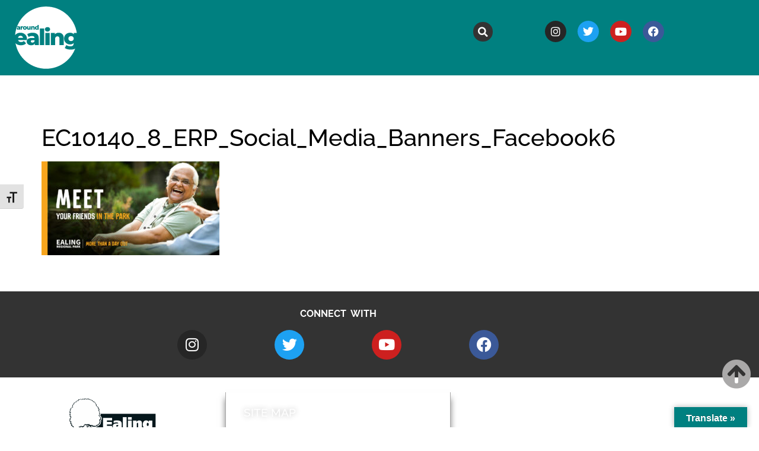

--- FILE ---
content_type: text/html; charset=UTF-8
request_url: https://www.aroundealing.com/news/more-than-a-day-out/attachment/ec10140_8_erp_social_media_banners_facebook6/
body_size: 15172
content:
<!doctype html>
<html lang="en-GB">
<head>
	<meta charset="UTF-8">
	<meta name="viewport" content="width=device-width, initial-scale=1">
	<link rel="profile" href="https://gmpg.org/xfn/11">
	<link rel="dns-prefetch" href="//cdn.hu-manity.co" />
		<!-- Cookie Compliance -->
		<script type="text/javascript">var huOptions = {"appID":"wwwaroundealingcom-40f347b","currentLanguage":"en","blocking":true,"globalCookie":false,"isAdmin":false,"privacyConsent":true,"forms":[],"customProviders":[],"customPatterns":[]};</script>
		<script type="text/javascript" src="https://cdn.hu-manity.co/hu-banner.min.js"></script><meta name='robots' content='index, follow, max-image-preview:large, max-snippet:-1, max-video-preview:-1' />

	<!-- This site is optimized with the Yoast SEO plugin v26.8 - https://yoast.com/product/yoast-seo-wordpress/ -->
	<title>EC10140_8_ERP_Social_Media_Banners_Facebook6 - Around Ealing</title>
	<link rel="canonical" href="https://www.aroundealing.com/news/more-than-a-day-out/attachment/ec10140_8_erp_social_media_banners_facebook6/" />
	<meta property="og:locale" content="en_GB" />
	<meta property="og:type" content="article" />
	<meta property="og:title" content="EC10140_8_ERP_Social_Media_Banners_Facebook6 - Around Ealing" />
	<meta property="og:url" content="https://www.aroundealing.com/news/more-than-a-day-out/attachment/ec10140_8_erp_social_media_banners_facebook6/" />
	<meta property="og:site_name" content="Around Ealing" />
	<meta property="og:image" content="https://www.aroundealing.com/news/more-than-a-day-out/attachment/ec10140_8_erp_social_media_banners_facebook6" />
	<meta property="og:image:width" content="1" />
	<meta property="og:image:height" content="1" />
	<meta property="og:image:type" content="image/jpeg" />
	<meta name="twitter:card" content="summary_large_image" />
	<script type="application/ld+json" class="yoast-schema-graph">{"@context":"https://schema.org","@graph":[{"@type":"WebPage","@id":"https://www.aroundealing.com/news/more-than-a-day-out/attachment/ec10140_8_erp_social_media_banners_facebook6/","url":"https://www.aroundealing.com/news/more-than-a-day-out/attachment/ec10140_8_erp_social_media_banners_facebook6/","name":"EC10140_8_ERP_Social_Media_Banners_Facebook6 - Around Ealing","isPartOf":{"@id":"https://www.aroundealing.com/#website"},"primaryImageOfPage":{"@id":"https://www.aroundealing.com/news/more-than-a-day-out/attachment/ec10140_8_erp_social_media_banners_facebook6/#primaryimage"},"image":{"@id":"https://www.aroundealing.com/news/more-than-a-day-out/attachment/ec10140_8_erp_social_media_banners_facebook6/#primaryimage"},"thumbnailUrl":"https://www.aroundealing.com/wp-content/uploads/2023/12/EC10140_8_ERP_Social_Media_Banners_Facebook6.jpg","datePublished":"2023-12-08T17:26:45+00:00","breadcrumb":{"@id":"https://www.aroundealing.com/news/more-than-a-day-out/attachment/ec10140_8_erp_social_media_banners_facebook6/#breadcrumb"},"inLanguage":"en-GB","potentialAction":[{"@type":"ReadAction","target":["https://www.aroundealing.com/news/more-than-a-day-out/attachment/ec10140_8_erp_social_media_banners_facebook6/"]}]},{"@type":"ImageObject","inLanguage":"en-GB","@id":"https://www.aroundealing.com/news/more-than-a-day-out/attachment/ec10140_8_erp_social_media_banners_facebook6/#primaryimage","url":"https://www.aroundealing.com/wp-content/uploads/2023/12/EC10140_8_ERP_Social_Media_Banners_Facebook6.jpg","contentUrl":"https://www.aroundealing.com/wp-content/uploads/2023/12/EC10140_8_ERP_Social_Media_Banners_Facebook6.jpg","width":1200,"height":630},{"@type":"BreadcrumbList","@id":"https://www.aroundealing.com/news/more-than-a-day-out/attachment/ec10140_8_erp_social_media_banners_facebook6/#breadcrumb","itemListElement":[{"@type":"ListItem","position":1,"name":"Home","item":"https://www.aroundealing.com/"},{"@type":"ListItem","position":2,"name":"More than a day out ","item":"https://www.aroundealing.com/news/more-than-a-day-out/"},{"@type":"ListItem","position":3,"name":"EC10140_8_ERP_Social_Media_Banners_Facebook6"}]},{"@type":"WebSite","@id":"https://www.aroundealing.com/#website","url":"https://www.aroundealing.com/","name":"Around Ealing","description":"Regular updates and extra details on stories and information in Around Ealing, the council&#039;s magazine for residents","publisher":{"@id":"https://www.aroundealing.com/#organization"},"potentialAction":[{"@type":"SearchAction","target":{"@type":"EntryPoint","urlTemplate":"https://www.aroundealing.com/?s={search_term_string}"},"query-input":{"@type":"PropertyValueSpecification","valueRequired":true,"valueName":"search_term_string"}}],"inLanguage":"en-GB"},{"@type":"Organization","@id":"https://www.aroundealing.com/#organization","name":"Ealing Council","url":"https://www.aroundealing.com/","logo":{"@type":"ImageObject","inLanguage":"en-GB","@id":"https://www.aroundealing.com/#/schema/logo/image/","url":"https://www.aroundealing.com/wp-content/uploads/2021/07/AE-LOGO-SQUARE-NOV-2024-01.svg","contentUrl":"https://www.aroundealing.com/wp-content/uploads/2021/07/AE-LOGO-SQUARE-NOV-2024-01.svg","width":1000,"height":1000,"caption":"Ealing Council"},"image":{"@id":"https://www.aroundealing.com/#/schema/logo/image/"}}]}</script>
	<!-- / Yoast SEO plugin. -->


<link rel='dns-prefetch' href='//translate.google.com' />
<link rel="alternate" type="application/rss+xml" title="Around Ealing &raquo; Feed" href="https://www.aroundealing.com/feed/" />
<link rel="alternate" title="oEmbed (JSON)" type="application/json+oembed" href="https://www.aroundealing.com/wp-json/oembed/1.0/embed?url=https%3A%2F%2Fwww.aroundealing.com%2Fnews%2Fmore-than-a-day-out%2Fattachment%2Fec10140_8_erp_social_media_banners_facebook6%2F" />
<link rel="alternate" title="oEmbed (XML)" type="text/xml+oembed" href="https://www.aroundealing.com/wp-json/oembed/1.0/embed?url=https%3A%2F%2Fwww.aroundealing.com%2Fnews%2Fmore-than-a-day-out%2Fattachment%2Fec10140_8_erp_social_media_banners_facebook6%2F&#038;format=xml" />
<style id='wp-img-auto-sizes-contain-inline-css'>
img:is([sizes=auto i],[sizes^="auto," i]){contain-intrinsic-size:3000px 1500px}
/*# sourceURL=wp-img-auto-sizes-contain-inline-css */
</style>
<style id='wp-emoji-styles-inline-css'>

	img.wp-smiley, img.emoji {
		display: inline !important;
		border: none !important;
		box-shadow: none !important;
		height: 1em !important;
		width: 1em !important;
		margin: 0 0.07em !important;
		vertical-align: -0.1em !important;
		background: none !important;
		padding: 0 !important;
	}
/*# sourceURL=wp-emoji-styles-inline-css */
</style>
<link rel='stylesheet' id='wp-block-library-css' href='https://www.aroundealing.com/wp-includes/css/dist/block-library/style.min.css?ver=6.9' media='all' />
<style id='global-styles-inline-css'>
:root{--wp--preset--aspect-ratio--square: 1;--wp--preset--aspect-ratio--4-3: 4/3;--wp--preset--aspect-ratio--3-4: 3/4;--wp--preset--aspect-ratio--3-2: 3/2;--wp--preset--aspect-ratio--2-3: 2/3;--wp--preset--aspect-ratio--16-9: 16/9;--wp--preset--aspect-ratio--9-16: 9/16;--wp--preset--color--black: #000000;--wp--preset--color--cyan-bluish-gray: #abb8c3;--wp--preset--color--white: #ffffff;--wp--preset--color--pale-pink: #f78da7;--wp--preset--color--vivid-red: #cf2e2e;--wp--preset--color--luminous-vivid-orange: #ff6900;--wp--preset--color--luminous-vivid-amber: #fcb900;--wp--preset--color--light-green-cyan: #7bdcb5;--wp--preset--color--vivid-green-cyan: #00d084;--wp--preset--color--pale-cyan-blue: #8ed1fc;--wp--preset--color--vivid-cyan-blue: #0693e3;--wp--preset--color--vivid-purple: #9b51e0;--wp--preset--gradient--vivid-cyan-blue-to-vivid-purple: linear-gradient(135deg,rgb(6,147,227) 0%,rgb(155,81,224) 100%);--wp--preset--gradient--light-green-cyan-to-vivid-green-cyan: linear-gradient(135deg,rgb(122,220,180) 0%,rgb(0,208,130) 100%);--wp--preset--gradient--luminous-vivid-amber-to-luminous-vivid-orange: linear-gradient(135deg,rgb(252,185,0) 0%,rgb(255,105,0) 100%);--wp--preset--gradient--luminous-vivid-orange-to-vivid-red: linear-gradient(135deg,rgb(255,105,0) 0%,rgb(207,46,46) 100%);--wp--preset--gradient--very-light-gray-to-cyan-bluish-gray: linear-gradient(135deg,rgb(238,238,238) 0%,rgb(169,184,195) 100%);--wp--preset--gradient--cool-to-warm-spectrum: linear-gradient(135deg,rgb(74,234,220) 0%,rgb(151,120,209) 20%,rgb(207,42,186) 40%,rgb(238,44,130) 60%,rgb(251,105,98) 80%,rgb(254,248,76) 100%);--wp--preset--gradient--blush-light-purple: linear-gradient(135deg,rgb(255,206,236) 0%,rgb(152,150,240) 100%);--wp--preset--gradient--blush-bordeaux: linear-gradient(135deg,rgb(254,205,165) 0%,rgb(254,45,45) 50%,rgb(107,0,62) 100%);--wp--preset--gradient--luminous-dusk: linear-gradient(135deg,rgb(255,203,112) 0%,rgb(199,81,192) 50%,rgb(65,88,208) 100%);--wp--preset--gradient--pale-ocean: linear-gradient(135deg,rgb(255,245,203) 0%,rgb(182,227,212) 50%,rgb(51,167,181) 100%);--wp--preset--gradient--electric-grass: linear-gradient(135deg,rgb(202,248,128) 0%,rgb(113,206,126) 100%);--wp--preset--gradient--midnight: linear-gradient(135deg,rgb(2,3,129) 0%,rgb(40,116,252) 100%);--wp--preset--font-size--small: 13px;--wp--preset--font-size--medium: 20px;--wp--preset--font-size--large: 36px;--wp--preset--font-size--x-large: 42px;--wp--preset--spacing--20: 0.44rem;--wp--preset--spacing--30: 0.67rem;--wp--preset--spacing--40: 1rem;--wp--preset--spacing--50: 1.5rem;--wp--preset--spacing--60: 2.25rem;--wp--preset--spacing--70: 3.38rem;--wp--preset--spacing--80: 5.06rem;--wp--preset--shadow--natural: 6px 6px 9px rgba(0, 0, 0, 0.2);--wp--preset--shadow--deep: 12px 12px 50px rgba(0, 0, 0, 0.4);--wp--preset--shadow--sharp: 6px 6px 0px rgba(0, 0, 0, 0.2);--wp--preset--shadow--outlined: 6px 6px 0px -3px rgb(255, 255, 255), 6px 6px rgb(0, 0, 0);--wp--preset--shadow--crisp: 6px 6px 0px rgb(0, 0, 0);}:root { --wp--style--global--content-size: 800px;--wp--style--global--wide-size: 1200px; }:where(body) { margin: 0; }.wp-site-blocks > .alignleft { float: left; margin-right: 2em; }.wp-site-blocks > .alignright { float: right; margin-left: 2em; }.wp-site-blocks > .aligncenter { justify-content: center; margin-left: auto; margin-right: auto; }:where(.wp-site-blocks) > * { margin-block-start: 24px; margin-block-end: 0; }:where(.wp-site-blocks) > :first-child { margin-block-start: 0; }:where(.wp-site-blocks) > :last-child { margin-block-end: 0; }:root { --wp--style--block-gap: 24px; }:root :where(.is-layout-flow) > :first-child{margin-block-start: 0;}:root :where(.is-layout-flow) > :last-child{margin-block-end: 0;}:root :where(.is-layout-flow) > *{margin-block-start: 24px;margin-block-end: 0;}:root :where(.is-layout-constrained) > :first-child{margin-block-start: 0;}:root :where(.is-layout-constrained) > :last-child{margin-block-end: 0;}:root :where(.is-layout-constrained) > *{margin-block-start: 24px;margin-block-end: 0;}:root :where(.is-layout-flex){gap: 24px;}:root :where(.is-layout-grid){gap: 24px;}.is-layout-flow > .alignleft{float: left;margin-inline-start: 0;margin-inline-end: 2em;}.is-layout-flow > .alignright{float: right;margin-inline-start: 2em;margin-inline-end: 0;}.is-layout-flow > .aligncenter{margin-left: auto !important;margin-right: auto !important;}.is-layout-constrained > .alignleft{float: left;margin-inline-start: 0;margin-inline-end: 2em;}.is-layout-constrained > .alignright{float: right;margin-inline-start: 2em;margin-inline-end: 0;}.is-layout-constrained > .aligncenter{margin-left: auto !important;margin-right: auto !important;}.is-layout-constrained > :where(:not(.alignleft):not(.alignright):not(.alignfull)){max-width: var(--wp--style--global--content-size);margin-left: auto !important;margin-right: auto !important;}.is-layout-constrained > .alignwide{max-width: var(--wp--style--global--wide-size);}body .is-layout-flex{display: flex;}.is-layout-flex{flex-wrap: wrap;align-items: center;}.is-layout-flex > :is(*, div){margin: 0;}body .is-layout-grid{display: grid;}.is-layout-grid > :is(*, div){margin: 0;}body{padding-top: 0px;padding-right: 0px;padding-bottom: 0px;padding-left: 0px;}a:where(:not(.wp-element-button)){text-decoration: underline;}:root :where(.wp-element-button, .wp-block-button__link){background-color: #32373c;border-width: 0;color: #fff;font-family: inherit;font-size: inherit;font-style: inherit;font-weight: inherit;letter-spacing: inherit;line-height: inherit;padding-top: calc(0.667em + 2px);padding-right: calc(1.333em + 2px);padding-bottom: calc(0.667em + 2px);padding-left: calc(1.333em + 2px);text-decoration: none;text-transform: inherit;}.has-black-color{color: var(--wp--preset--color--black) !important;}.has-cyan-bluish-gray-color{color: var(--wp--preset--color--cyan-bluish-gray) !important;}.has-white-color{color: var(--wp--preset--color--white) !important;}.has-pale-pink-color{color: var(--wp--preset--color--pale-pink) !important;}.has-vivid-red-color{color: var(--wp--preset--color--vivid-red) !important;}.has-luminous-vivid-orange-color{color: var(--wp--preset--color--luminous-vivid-orange) !important;}.has-luminous-vivid-amber-color{color: var(--wp--preset--color--luminous-vivid-amber) !important;}.has-light-green-cyan-color{color: var(--wp--preset--color--light-green-cyan) !important;}.has-vivid-green-cyan-color{color: var(--wp--preset--color--vivid-green-cyan) !important;}.has-pale-cyan-blue-color{color: var(--wp--preset--color--pale-cyan-blue) !important;}.has-vivid-cyan-blue-color{color: var(--wp--preset--color--vivid-cyan-blue) !important;}.has-vivid-purple-color{color: var(--wp--preset--color--vivid-purple) !important;}.has-black-background-color{background-color: var(--wp--preset--color--black) !important;}.has-cyan-bluish-gray-background-color{background-color: var(--wp--preset--color--cyan-bluish-gray) !important;}.has-white-background-color{background-color: var(--wp--preset--color--white) !important;}.has-pale-pink-background-color{background-color: var(--wp--preset--color--pale-pink) !important;}.has-vivid-red-background-color{background-color: var(--wp--preset--color--vivid-red) !important;}.has-luminous-vivid-orange-background-color{background-color: var(--wp--preset--color--luminous-vivid-orange) !important;}.has-luminous-vivid-amber-background-color{background-color: var(--wp--preset--color--luminous-vivid-amber) !important;}.has-light-green-cyan-background-color{background-color: var(--wp--preset--color--light-green-cyan) !important;}.has-vivid-green-cyan-background-color{background-color: var(--wp--preset--color--vivid-green-cyan) !important;}.has-pale-cyan-blue-background-color{background-color: var(--wp--preset--color--pale-cyan-blue) !important;}.has-vivid-cyan-blue-background-color{background-color: var(--wp--preset--color--vivid-cyan-blue) !important;}.has-vivid-purple-background-color{background-color: var(--wp--preset--color--vivid-purple) !important;}.has-black-border-color{border-color: var(--wp--preset--color--black) !important;}.has-cyan-bluish-gray-border-color{border-color: var(--wp--preset--color--cyan-bluish-gray) !important;}.has-white-border-color{border-color: var(--wp--preset--color--white) !important;}.has-pale-pink-border-color{border-color: var(--wp--preset--color--pale-pink) !important;}.has-vivid-red-border-color{border-color: var(--wp--preset--color--vivid-red) !important;}.has-luminous-vivid-orange-border-color{border-color: var(--wp--preset--color--luminous-vivid-orange) !important;}.has-luminous-vivid-amber-border-color{border-color: var(--wp--preset--color--luminous-vivid-amber) !important;}.has-light-green-cyan-border-color{border-color: var(--wp--preset--color--light-green-cyan) !important;}.has-vivid-green-cyan-border-color{border-color: var(--wp--preset--color--vivid-green-cyan) !important;}.has-pale-cyan-blue-border-color{border-color: var(--wp--preset--color--pale-cyan-blue) !important;}.has-vivid-cyan-blue-border-color{border-color: var(--wp--preset--color--vivid-cyan-blue) !important;}.has-vivid-purple-border-color{border-color: var(--wp--preset--color--vivid-purple) !important;}.has-vivid-cyan-blue-to-vivid-purple-gradient-background{background: var(--wp--preset--gradient--vivid-cyan-blue-to-vivid-purple) !important;}.has-light-green-cyan-to-vivid-green-cyan-gradient-background{background: var(--wp--preset--gradient--light-green-cyan-to-vivid-green-cyan) !important;}.has-luminous-vivid-amber-to-luminous-vivid-orange-gradient-background{background: var(--wp--preset--gradient--luminous-vivid-amber-to-luminous-vivid-orange) !important;}.has-luminous-vivid-orange-to-vivid-red-gradient-background{background: var(--wp--preset--gradient--luminous-vivid-orange-to-vivid-red) !important;}.has-very-light-gray-to-cyan-bluish-gray-gradient-background{background: var(--wp--preset--gradient--very-light-gray-to-cyan-bluish-gray) !important;}.has-cool-to-warm-spectrum-gradient-background{background: var(--wp--preset--gradient--cool-to-warm-spectrum) !important;}.has-blush-light-purple-gradient-background{background: var(--wp--preset--gradient--blush-light-purple) !important;}.has-blush-bordeaux-gradient-background{background: var(--wp--preset--gradient--blush-bordeaux) !important;}.has-luminous-dusk-gradient-background{background: var(--wp--preset--gradient--luminous-dusk) !important;}.has-pale-ocean-gradient-background{background: var(--wp--preset--gradient--pale-ocean) !important;}.has-electric-grass-gradient-background{background: var(--wp--preset--gradient--electric-grass) !important;}.has-midnight-gradient-background{background: var(--wp--preset--gradient--midnight) !important;}.has-small-font-size{font-size: var(--wp--preset--font-size--small) !important;}.has-medium-font-size{font-size: var(--wp--preset--font-size--medium) !important;}.has-large-font-size{font-size: var(--wp--preset--font-size--large) !important;}.has-x-large-font-size{font-size: var(--wp--preset--font-size--x-large) !important;}
:root :where(.wp-block-pullquote){font-size: 1.5em;line-height: 1.6;}
/*# sourceURL=global-styles-inline-css */
</style>
<link rel='stylesheet' id='collapsed-archives-style-css' href='https://www.aroundealing.com/wp-content/plugins/collapsed-archives/style.css?ver=6.9' media='all' />
<link rel='stylesheet' id='google-language-translator-css' href='https://www.aroundealing.com/wp-content/plugins/google-language-translator/css/style.css?ver=6.0.20' media='' />
<link rel='stylesheet' id='glt-toolbar-styles-css' href='https://www.aroundealing.com/wp-content/plugins/google-language-translator/css/toolbar.css?ver=6.0.20' media='' />
<link rel='stylesheet' id='ui-font-css' href='https://www.aroundealing.com/wp-content/plugins/wp-accessibility/toolbar/fonts/css/a11y-toolbar.css?ver=2.3.1' media='all' />
<link rel='stylesheet' id='wpa-toolbar-css' href='https://www.aroundealing.com/wp-content/plugins/wp-accessibility/toolbar/css/a11y.css?ver=2.3.1' media='all' />
<link rel='stylesheet' id='ui-fontsize.css-css' href='https://www.aroundealing.com/wp-content/plugins/wp-accessibility/toolbar/css/a11y-fontsize.css?ver=2.3.1' media='all' />
<style id='ui-fontsize.css-inline-css'>
html { --wpa-font-size: clamp( 24px, 1.5rem, 36px ); --wpa-h1-size : clamp( 48px, 3rem, 72px ); --wpa-h2-size : clamp( 40px, 2.5rem, 60px ); --wpa-h3-size : clamp( 32px, 2rem, 48px ); --wpa-h4-size : clamp( 28px, 1.75rem, 42px ); --wpa-sub-list-size: 1.1em; --wpa-sub-sub-list-size: 1em; } 
/*# sourceURL=ui-fontsize.css-inline-css */
</style>
<link rel='stylesheet' id='wpa-style-css' href='https://www.aroundealing.com/wp-content/plugins/wp-accessibility/css/wpa-style.css?ver=2.3.1' media='all' />
<style id='wpa-style-inline-css'>
:root { --admin-bar-top : 7px; }
/*# sourceURL=wpa-style-inline-css */
</style>
<link rel='stylesheet' id='hello-elementor-css' href='https://www.aroundealing.com/wp-content/themes/hello-elementor/assets/css/reset.css?ver=3.4.6' media='all' />
<link rel='stylesheet' id='hello-elementor-theme-style-css' href='https://www.aroundealing.com/wp-content/themes/hello-elementor/assets/css/theme.css?ver=3.4.6' media='all' />
<link rel='stylesheet' id='hello-elementor-header-footer-css' href='https://www.aroundealing.com/wp-content/themes/hello-elementor/assets/css/header-footer.css?ver=3.4.6' media='all' />
<link rel='stylesheet' id='elementor-frontend-css' href='https://www.aroundealing.com/wp-content/plugins/elementor/assets/css/frontend.min.css?ver=3.34.3' media='all' />
<link rel='stylesheet' id='elementor-post-139939-css' href='https://www.aroundealing.com/wp-content/uploads/elementor/css/post-139939.css?ver=1769654513' media='all' />
<link rel='stylesheet' id='widget-image-css' href='https://www.aroundealing.com/wp-content/plugins/elementor/assets/css/widget-image.min.css?ver=3.34.3' media='all' />
<link rel='stylesheet' id='widget-heading-css' href='https://www.aroundealing.com/wp-content/plugins/elementor/assets/css/widget-heading.min.css?ver=3.34.3' media='all' />
<link rel='stylesheet' id='widget-search-form-css' href='https://www.aroundealing.com/wp-content/plugins/elementor-pro/assets/css/widget-search-form.min.css?ver=3.34.3' media='all' />
<link rel='stylesheet' id='elementor-icons-shared-0-css' href='https://www.aroundealing.com/wp-content/plugins/elementor/assets/lib/font-awesome/css/fontawesome.min.css?ver=5.15.3' media='all' />
<link rel='stylesheet' id='elementor-icons-fa-solid-css' href='https://www.aroundealing.com/wp-content/plugins/elementor/assets/lib/font-awesome/css/solid.min.css?ver=5.15.3' media='all' />
<link rel='stylesheet' id='widget-social-icons-css' href='https://www.aroundealing.com/wp-content/plugins/elementor/assets/css/widget-social-icons.min.css?ver=3.34.3' media='all' />
<link rel='stylesheet' id='e-apple-webkit-css' href='https://www.aroundealing.com/wp-content/plugins/elementor/assets/css/conditionals/apple-webkit.min.css?ver=3.34.3' media='all' />
<link rel='stylesheet' id='widget-nav-menu-css' href='https://www.aroundealing.com/wp-content/plugins/elementor-pro/assets/css/widget-nav-menu.min.css?ver=3.34.3' media='all' />
<link rel='stylesheet' id='e-animation-grow-css' href='https://www.aroundealing.com/wp-content/plugins/elementor/assets/lib/animations/styles/e-animation-grow.min.css?ver=3.34.3' media='all' />
<link rel='stylesheet' id='elementor-icons-css' href='https://www.aroundealing.com/wp-content/plugins/elementor/assets/lib/eicons/css/elementor-icons.min.css?ver=5.46.0' media='all' />
<link rel='stylesheet' id='elementor-post-139942-css' href='https://www.aroundealing.com/wp-content/uploads/elementor/css/post-139942.css?ver=1769654514' media='all' />
<link rel='stylesheet' id='elementor-post-139945-css' href='https://www.aroundealing.com/wp-content/uploads/elementor/css/post-139945.css?ver=1769654514' media='all' />
<link rel='stylesheet' id='ecs-styles-css' href='https://www.aroundealing.com/wp-content/plugins/ele-custom-skin/assets/css/ecs-style.css?ver=3.1.9' media='all' />
<link rel='stylesheet' id='elementor-post-140038-css' href='https://www.aroundealing.com/wp-content/uploads/elementor/css/post-140038.css?ver=1631874365' media='all' />
<link rel='stylesheet' id='elementor-post-140738-css' href='https://www.aroundealing.com/wp-content/uploads/elementor/css/post-140738.css?ver=1631874493' media='all' />
<link rel='stylesheet' id='elementor-post-140805-css' href='https://www.aroundealing.com/wp-content/uploads/elementor/css/post-140805.css?ver=1631880086' media='all' />
<link rel='stylesheet' id='elementor-post-141216-css' href='https://www.aroundealing.com/wp-content/uploads/elementor/css/post-141216.css?ver=1631879890' media='all' />
<link rel='stylesheet' id='elementor-gf-local-raleway-css' href='https://www.aroundealing.com/wp-content/uploads/elementor/google-fonts/css/raleway.css?ver=1742351365' media='all' />
<link rel='stylesheet' id='elementor-icons-fa-brands-css' href='https://www.aroundealing.com/wp-content/plugins/elementor/assets/lib/font-awesome/css/brands.min.css?ver=5.15.3' media='all' />
<script src="https://www.aroundealing.com/wp-includes/js/jquery/jquery.min.js?ver=3.7.1" id="jquery-core-js"></script>
<script src="https://www.aroundealing.com/wp-includes/js/jquery/jquery-migrate.min.js?ver=3.4.1" id="jquery-migrate-js"></script>
<script id="image-watermark-no-right-click-js-before">
var iwArgsNoRightClick = {"rightclick":"Y","draganddrop":"Y","devtools":"Y","enableToast":"Y","toastMessage":"This content is protected"};

//# sourceURL=image-watermark-no-right-click-js-before
</script>
<script src="https://www.aroundealing.com/wp-content/plugins/image-watermark/js/no-right-click.js?ver=2.0.6" id="image-watermark-no-right-click-js"></script>
<script id="ecs_ajax_load-js-extra">
var ecs_ajax_params = {"ajaxurl":"https://www.aroundealing.com/wp-admin/admin-ajax.php","posts":"{\"attachment\":\"ec10140_8_erp_social_media_banners_facebook6\",\"error\":\"\",\"m\":\"\",\"p\":0,\"post_parent\":\"\",\"subpost\":\"\",\"subpost_id\":\"\",\"attachment_id\":0,\"name\":\"ec10140_8_erp_social_media_banners_facebook6\",\"pagename\":\"\",\"page_id\":0,\"second\":\"\",\"minute\":\"\",\"hour\":\"\",\"day\":0,\"monthnum\":0,\"year\":0,\"w\":0,\"category_name\":\"\",\"tag\":\"\",\"cat\":\"\",\"tag_id\":\"\",\"author\":\"\",\"author_name\":\"\",\"feed\":\"\",\"tb\":\"\",\"paged\":0,\"meta_key\":\"\",\"meta_value\":\"\",\"preview\":\"\",\"s\":\"\",\"sentence\":\"\",\"title\":\"\",\"fields\":\"all\",\"menu_order\":\"\",\"embed\":\"\",\"category__in\":[],\"category__not_in\":[],\"category__and\":[],\"post__in\":[],\"post__not_in\":[],\"post_name__in\":[],\"tag__in\":[],\"tag__not_in\":[],\"tag__and\":[],\"tag_slug__in\":[],\"tag_slug__and\":[],\"post_parent__in\":[],\"post_parent__not_in\":[],\"author__in\":[],\"author__not_in\":[],\"search_columns\":[],\"ignore_sticky_posts\":false,\"suppress_filters\":false,\"cache_results\":true,\"update_post_term_cache\":true,\"update_menu_item_cache\":false,\"lazy_load_term_meta\":true,\"update_post_meta_cache\":true,\"post_type\":\"\",\"posts_per_page\":12,\"nopaging\":false,\"comments_per_page\":\"50\",\"no_found_rows\":false,\"order\":\"DESC\"}"};
//# sourceURL=ecs_ajax_load-js-extra
</script>
<script src="https://www.aroundealing.com/wp-content/plugins/ele-custom-skin/assets/js/ecs_ajax_pagination.js?ver=3.1.9" id="ecs_ajax_load-js"></script>
<script src="https://www.aroundealing.com/wp-content/plugins/ele-custom-skin/assets/js/ecs.js?ver=3.1.9" id="ecs-script-js"></script>
<link rel="https://api.w.org/" href="https://www.aroundealing.com/wp-json/" /><link rel="alternate" title="JSON" type="application/json" href="https://www.aroundealing.com/wp-json/wp/v2/media/156117" /><link rel="EditURI" type="application/rsd+xml" title="RSD" href="https://www.aroundealing.com/xmlrpc.php?rsd" />
<meta name="generator" content="WordPress 6.9" />
<link rel='shortlink' href='https://www.aroundealing.com/?p=156117' />

		<!-- GA Google Analytics @ https://m0n.co/ga -->
		<script async src="https://www.googletagmanager.com/gtag/js?id=G-C4RESP49MT"></script>
		<script>
			window.dataLayer = window.dataLayer || [];
			function gtag(){dataLayer.push(arguments);}
			gtag('js', new Date());
			gtag('config', 'G-C4RESP49MT');
		</script>

	<style>p.hello{font-size:12px;color:darkgray;}#google_language_translator,#flags{text-align:left;}#google_language_translator,#language{clear:both;width:160px;text-align:right;}#language{float:right;}#flags{text-align:right;width:165px;float:right;clear:right;}#flags ul{float:right!important;}p.hello{text-align:right;float:right;clear:both;}.glt-clear{height:0px;clear:both;margin:0px;padding:0px;}#flags{width:165px;}#flags a{display:inline-block;margin-left:2px;}#google_language_translator{width:auto!important;}div.skiptranslate.goog-te-gadget{display:inline!important;}.goog-tooltip{display: none!important;}.goog-tooltip:hover{display: none!important;}.goog-text-highlight{background-color:transparent!important;border:none!important;box-shadow:none!important;}#google_language_translator select.goog-te-combo{color:#32373c;}#google_language_translator{color:transparent;}body{top:0px!important;}#goog-gt-{display:none!important;}font font{background-color:transparent!important;box-shadow:none!important;position:initial!important;}#glt-translate-trigger > span{color:#ffffff;}#glt-translate-trigger{background:#008080;}.goog-te-gadget .goog-te-combo{width:100%;}</style><meta name="generator" content="Elementor 3.34.3; features: additional_custom_breakpoints; settings: css_print_method-external, google_font-enabled, font_display-auto">
			<style>
				.e-con.e-parent:nth-of-type(n+4):not(.e-lazyloaded):not(.e-no-lazyload),
				.e-con.e-parent:nth-of-type(n+4):not(.e-lazyloaded):not(.e-no-lazyload) * {
					background-image: none !important;
				}
				@media screen and (max-height: 1024px) {
					.e-con.e-parent:nth-of-type(n+3):not(.e-lazyloaded):not(.e-no-lazyload),
					.e-con.e-parent:nth-of-type(n+3):not(.e-lazyloaded):not(.e-no-lazyload) * {
						background-image: none !important;
					}
				}
				@media screen and (max-height: 640px) {
					.e-con.e-parent:nth-of-type(n+2):not(.e-lazyloaded):not(.e-no-lazyload),
					.e-con.e-parent:nth-of-type(n+2):not(.e-lazyloaded):not(.e-no-lazyload) * {
						background-image: none !important;
					}
				}
			</style>
			<link rel="icon" href="https://www.aroundealing.com/wp-content/uploads/2021/08/cropped-ae-fav-32x32.jpg" sizes="32x32" />
<link rel="icon" href="https://www.aroundealing.com/wp-content/uploads/2021/08/cropped-ae-fav-192x192.jpg" sizes="192x192" />
<link rel="apple-touch-icon" href="https://www.aroundealing.com/wp-content/uploads/2021/08/cropped-ae-fav-180x180.jpg" />
<meta name="msapplication-TileImage" content="https://www.aroundealing.com/wp-content/uploads/2021/08/cropped-ae-fav-270x270.jpg" />
		<style id="wp-custom-css">
			.smsq, .smpo {
	width: 15px;
    height: 15px;
    margin-left: -10px;
    margin-right: -20px;	
		position: absolute;
		left: 0px;
}
.subclimate {	
    background-color: #d5fcb9;
		margin-left: 0px;
}
.subhealth {
	  background-color: #fd01fe;
		margin-left: 0px;
}
.subhomes {
	  background-color: #ffc000;
		margin-left: 0px;
}
.subjobs {
	  background-color: #fd0100;
		margin-left: 0px;
}
.subleisure {
	  background-color: #90e0ff;
		margin-left: 0px;
}
.subequality {
	  background-color: #a990ff;
		margin-left: 0px;
}
.subplaces {
	background-image: url("https://www.aroundealing.com/wp-content/uploads/2021/08/Icon-place.png");
	background-repeat: no-repeat;
	margin-left: 2px;
}
.submap {
	  background-color: #d5fcb9;
}
.menu-item-type-taxonomy {
	width: auto;
	min-width: 170px;
}		</style>
		</head>
<body data-rsssl=1 class="attachment wp-singular attachment-template-default single single-attachment postid-156117 attachmentid-156117 attachment-jpeg wp-custom-logo wp-embed-responsive wp-theme-hello-elementor cookies-not-set hello-elementor-default elementor-default elementor-kit-139939">


<a class="skip-link screen-reader-text" href="#content">Skip to content</a>

		<header data-elementor-type="header" data-elementor-id="139942" class="elementor elementor-139942 elementor-location-header" data-elementor-post-type="elementor_library">
					<section class="elementor-section elementor-top-section elementor-element elementor-element-4cfddc01 elementor-section-boxed elementor-section-height-default elementor-section-height-default" data-id="4cfddc01" data-element_type="section" id="scrolltop" data-settings="{&quot;background_background&quot;:&quot;classic&quot;}">
						<div class="elementor-container elementor-column-gap-default">
					<div class="elementor-column elementor-col-33 elementor-top-column elementor-element elementor-element-4103e438" data-id="4103e438" data-element_type="column">
			<div class="elementor-widget-wrap elementor-element-populated">
						<div class="elementor-element elementor-element-9e5ef3e elementor-widget elementor-widget-theme-site-logo elementor-widget-image" data-id="9e5ef3e" data-element_type="widget" data-widget_type="theme-site-logo.default">
				<div class="elementor-widget-container">
											<a href="https://www.aroundealing.com">
			<img width="800" height="800" src="https://www.aroundealing.com/wp-content/uploads/2021/07/AE-LOGO-SQUARE-NOV-2024-01.svg" class="attachment-large size-large wp-image-172496" alt="Around Ealing" />				</a>
											</div>
				</div>
					</div>
		</div>
				<div class="elementor-column elementor-col-33 elementor-top-column elementor-element elementor-element-a4e244b" data-id="a4e244b" data-element_type="column">
			<div class="elementor-widget-wrap elementor-element-populated">
							</div>
		</div>
				<div class="elementor-column elementor-col-33 elementor-top-column elementor-element elementor-element-1a7a98a7" data-id="1a7a98a7" data-element_type="column">
			<div class="elementor-widget-wrap elementor-element-populated">
						<section class="elementor-section elementor-inner-section elementor-element elementor-element-473cc4a elementor-section-boxed elementor-section-height-default elementor-section-height-default" data-id="473cc4a" data-element_type="section">
						<div class="elementor-container elementor-column-gap-default">
					<div class="elementor-column elementor-col-50 elementor-inner-column elementor-element elementor-element-554afef" data-id="554afef" data-element_type="column">
			<div class="elementor-widget-wrap elementor-element-populated">
						<div class="elementor-element elementor-element-b538a76 elementor-search-form--skin-full_screen elementor-widget-mobile__width-auto elementor-widget elementor-widget-search-form" data-id="b538a76" data-element_type="widget" data-settings="{&quot;skin&quot;:&quot;full_screen&quot;}" data-widget_type="search-form.default">
				<div class="elementor-widget-container">
							<search role="search">
			<form class="elementor-search-form" action="https://www.aroundealing.com" method="get">
												<div class="elementor-search-form__toggle" role="button" tabindex="0" aria-label="Search">
					<i aria-hidden="true" class="fas fa-search"></i>				</div>
								<div class="elementor-search-form__container">
					<label class="elementor-screen-only" for="elementor-search-form-b538a76">Search</label>

					
					<input id="elementor-search-form-b538a76" placeholder="Search..." class="elementor-search-form__input" type="search" name="s" value="">
					
					
										<div class="dialog-lightbox-close-button dialog-close-button" role="button" tabindex="0" aria-label="Close this search box.">
						<i aria-hidden="true" class="eicon-close"></i>					</div>
									</div>
			</form>
		</search>
						</div>
				</div>
					</div>
		</div>
				<div class="elementor-column elementor-col-50 elementor-inner-column elementor-element elementor-element-44aae2a" data-id="44aae2a" data-element_type="column">
			<div class="elementor-widget-wrap elementor-element-populated">
						<div class="elementor-element elementor-element-f053d60 elementor-shape-circle e-grid-align-mobile-center elementor-grid-mobile-0 e-grid-align-right elementor-widget-mobile__width-auto elementor-grid-0 elementor-widget elementor-widget-social-icons" data-id="f053d60" data-element_type="widget" data-widget_type="social-icons.default">
				<div class="elementor-widget-container">
							<div class="elementor-social-icons-wrapper elementor-grid" role="list">
							<span class="elementor-grid-item" role="listitem">
					<a class="elementor-icon elementor-social-icon elementor-social-icon-instagram elementor-repeater-item-affd520" href="https://www.instagram.com/ealingcouncil/" target="_blank">
						<span class="elementor-screen-only">Instagram</span>
						<i aria-hidden="true" class="fab fa-instagram"></i>					</a>
				</span>
							<span class="elementor-grid-item" role="listitem">
					<a class="elementor-icon elementor-social-icon elementor-social-icon-twitter elementor-repeater-item-336bbab" href="https://twitter.com/ealingcouncil" target="_blank">
						<span class="elementor-screen-only">Twitter</span>
						<i aria-hidden="true" class="fab fa-twitter"></i>					</a>
				</span>
							<span class="elementor-grid-item" role="listitem">
					<a class="elementor-icon elementor-social-icon elementor-social-icon-youtube elementor-repeater-item-993ba32" href="https://www.youtube.com/user/EalingCouncil" target="_blank">
						<span class="elementor-screen-only">Youtube</span>
						<i aria-hidden="true" class="fab fa-youtube"></i>					</a>
				</span>
							<span class="elementor-grid-item" role="listitem">
					<a class="elementor-icon elementor-social-icon elementor-social-icon-facebook elementor-repeater-item-3ea1b3b" href="https://www.facebook.com/EalingLondon" target="_blank">
						<span class="elementor-screen-only">Facebook</span>
						<i aria-hidden="true" class="fab fa-facebook"></i>					</a>
				</span>
					</div>
						</div>
				</div>
					</div>
		</div>
					</div>
		</section>
					</div>
		</div>
					</div>
		</section>
				<section class="elementor-section elementor-top-section elementor-element elementor-element-95deaac elementor-section-boxed elementor-section-height-default elementor-section-height-default" data-id="95deaac" data-element_type="section">
							<div class="elementor-background-overlay"></div>
							<div class="elementor-container elementor-column-gap-default">
					<div class="elementor-column elementor-col-100 elementor-top-column elementor-element elementor-element-5085c1d3" data-id="5085c1d3" data-element_type="column">
			<div class="elementor-widget-wrap elementor-element-populated">
						<div class="elementor-element elementor-element-68445787 elementor-nav-menu__align-center elementor-nav-menu--dropdown-tablet elementor-nav-menu__text-align-aside elementor-nav-menu--toggle elementor-nav-menu--burger elementor-widget elementor-widget-nav-menu" data-id="68445787" data-element_type="widget" data-settings="{&quot;submenu_icon&quot;:{&quot;value&quot;:&quot;&lt;i class=\&quot;\&quot; aria-hidden=\&quot;true\&quot;&gt;&lt;\/i&gt;&quot;,&quot;library&quot;:&quot;&quot;},&quot;layout&quot;:&quot;horizontal&quot;,&quot;toggle&quot;:&quot;burger&quot;}" data-widget_type="nav-menu.default">
				<div class="elementor-widget-container">
								<nav aria-label="Menu" class="elementor-nav-menu--main elementor-nav-menu__container elementor-nav-menu--layout-horizontal e--pointer-underline e--animation-fade">
				<ul id="menu-1-68445787" class="elementor-nav-menu"><li class="menu-item menu-item-type-post_type menu-item-object-page menu-item-home menu-item-139952"><a href="https://www.aroundealing.com/" class="elementor-item">Home</a></li>
<li class="menu-item menu-item-type-custom menu-item-object-custom menu-item-has-children menu-item-17339"><a class="elementor-item">News and Features</a>
<ul class="sub-menu elementor-nav-menu--dropdown">
	<li class="menu-item menu-item-type-taxonomy menu-item-object-category menu-item-536"><a href="https://www.aroundealing.com/category/news/" class="elementor-sub-item">News</a></li>
	<li class="menu-item menu-item-type-post_type menu-item-object-page menu-item-140869"><a href="https://www.aroundealing.com/leaders-notes/" class="elementor-sub-item">Leader’s Notes</a></li>
	<li class="menu-item menu-item-type-taxonomy menu-item-object-category menu-item-140241"><a href="https://www.aroundealing.com/category/history/" class="elementor-sub-item">Local history</a></li>
	<li class="menu-item menu-item-type-taxonomy menu-item-object-category menu-item-175751"><a href="https://www.aroundealing.com/category/reel-life/" class="elementor-sub-item">Reel Life</a></li>
	<li class="menu-item menu-item-type-custom menu-item-object-custom menu-item-163603"><a href="https://ealingculture.org/whats-on/" class="elementor-sub-item">What&#8217;s on</a></li>
</ul>
</li>
<li class="menu-item menu-item-type-custom menu-item-object-custom menu-item-17338"><a href="https://ealing.pagetiger.com/Around-Ealing" class="elementor-item">Magazine</a></li>
<li class="menu-item menu-item-type-custom menu-item-object-custom menu-item-has-children menu-item-139953"><a href="/topics" class="elementor-item">Topics</a>
<ul class="sub-menu elementor-nav-menu--dropdown">
	<li class="menu-item menu-item-type-taxonomy menu-item-object-category menu-item-140556"><a href="https://www.aroundealing.com/category/climate/" class="elementor-sub-item"><span class="smsq subclimate"> </span>Climate action</a></li>
	<li class="menu-item menu-item-type-taxonomy menu-item-object-category menu-item-140558"><a href="https://www.aroundealing.com/category/fighting-inequality/" class="elementor-sub-item"><span class="smsq subequality"> </span>Fighting inequality</a></li>
	<li class="menu-item menu-item-type-taxonomy menu-item-object-category menu-item-140559"><a href="https://www.aroundealing.com/category/jobs/" class="elementor-sub-item"><span class="smsq subjobs"> </span>Good jobs</a></li>
	<li class="menu-item menu-item-type-taxonomy menu-item-object-category menu-item-140557"><a href="https://www.aroundealing.com/category/health/" class="elementor-sub-item"><span class="smsq subhealth"> </span>Health</a></li>
	<li class="menu-item menu-item-type-taxonomy menu-item-object-category menu-item-139968"><a href="https://www.aroundealing.com/category/homes/" class="elementor-sub-item"><span class="smsq subhomes"> </span>Homes</a></li>
	<li class="menu-item menu-item-type-taxonomy menu-item-object-category menu-item-139970"><a href="https://www.aroundealing.com/category/leisure/" class="elementor-sub-item"><span class="smsq subleisure"> </span>Leisure &#038; Culture</a></li>
</ul>
</li>
<li class="menu-item menu-item-type-post_type menu-item-object-page menu-item-has-children menu-item-1478"><a href="https://www.aroundealing.com/about/" class="elementor-item">About</a>
<ul class="sub-menu elementor-nav-menu--dropdown">
	<li class="menu-item menu-item-type-post_type menu-item-object-page menu-item-17337"><a href="https://www.aroundealing.com/about/" class="elementor-sub-item">About</a></li>
	<li class="menu-item menu-item-type-post_type menu-item-object-page menu-item-136889"><a href="https://www.aroundealing.com/accessibility/" class="elementor-sub-item">Accessibility statement</a></li>
	<li class="menu-item menu-item-type-post_type menu-item-object-page menu-item-140304"><a href="https://www.aroundealing.com/advertising/" class="elementor-sub-item">Advertising</a></li>
	<li class="menu-item menu-item-type-post_type menu-item-object-page menu-item-privacy-policy menu-item-140303"><a rel="privacy-policy" href="https://www.aroundealing.com/privacy-policy/" class="elementor-sub-item">Privacy policy</a></li>
</ul>
</li>
</ul>			</nav>
					<div class="elementor-menu-toggle" role="button" tabindex="0" aria-label="Menu Toggle" aria-expanded="false">
			<i aria-hidden="true" role="presentation" class="elementor-menu-toggle__icon--open eicon-menu-bar"></i><i aria-hidden="true" role="presentation" class="elementor-menu-toggle__icon--close eicon-close"></i>		</div>
					<nav class="elementor-nav-menu--dropdown elementor-nav-menu__container" aria-hidden="true">
				<ul id="menu-2-68445787" class="elementor-nav-menu"><li class="menu-item menu-item-type-post_type menu-item-object-page menu-item-home menu-item-139952"><a href="https://www.aroundealing.com/" class="elementor-item" tabindex="-1">Home</a></li>
<li class="menu-item menu-item-type-custom menu-item-object-custom menu-item-has-children menu-item-17339"><a class="elementor-item" tabindex="-1">News and Features</a>
<ul class="sub-menu elementor-nav-menu--dropdown">
	<li class="menu-item menu-item-type-taxonomy menu-item-object-category menu-item-536"><a href="https://www.aroundealing.com/category/news/" class="elementor-sub-item" tabindex="-1">News</a></li>
	<li class="menu-item menu-item-type-post_type menu-item-object-page menu-item-140869"><a href="https://www.aroundealing.com/leaders-notes/" class="elementor-sub-item" tabindex="-1">Leader’s Notes</a></li>
	<li class="menu-item menu-item-type-taxonomy menu-item-object-category menu-item-140241"><a href="https://www.aroundealing.com/category/history/" class="elementor-sub-item" tabindex="-1">Local history</a></li>
	<li class="menu-item menu-item-type-taxonomy menu-item-object-category menu-item-175751"><a href="https://www.aroundealing.com/category/reel-life/" class="elementor-sub-item" tabindex="-1">Reel Life</a></li>
	<li class="menu-item menu-item-type-custom menu-item-object-custom menu-item-163603"><a href="https://ealingculture.org/whats-on/" class="elementor-sub-item" tabindex="-1">What&#8217;s on</a></li>
</ul>
</li>
<li class="menu-item menu-item-type-custom menu-item-object-custom menu-item-17338"><a href="https://ealing.pagetiger.com/Around-Ealing" class="elementor-item" tabindex="-1">Magazine</a></li>
<li class="menu-item menu-item-type-custom menu-item-object-custom menu-item-has-children menu-item-139953"><a href="/topics" class="elementor-item" tabindex="-1">Topics</a>
<ul class="sub-menu elementor-nav-menu--dropdown">
	<li class="menu-item menu-item-type-taxonomy menu-item-object-category menu-item-140556"><a href="https://www.aroundealing.com/category/climate/" class="elementor-sub-item" tabindex="-1"><span class="smsq subclimate"> </span>Climate action</a></li>
	<li class="menu-item menu-item-type-taxonomy menu-item-object-category menu-item-140558"><a href="https://www.aroundealing.com/category/fighting-inequality/" class="elementor-sub-item" tabindex="-1"><span class="smsq subequality"> </span>Fighting inequality</a></li>
	<li class="menu-item menu-item-type-taxonomy menu-item-object-category menu-item-140559"><a href="https://www.aroundealing.com/category/jobs/" class="elementor-sub-item" tabindex="-1"><span class="smsq subjobs"> </span>Good jobs</a></li>
	<li class="menu-item menu-item-type-taxonomy menu-item-object-category menu-item-140557"><a href="https://www.aroundealing.com/category/health/" class="elementor-sub-item" tabindex="-1"><span class="smsq subhealth"> </span>Health</a></li>
	<li class="menu-item menu-item-type-taxonomy menu-item-object-category menu-item-139968"><a href="https://www.aroundealing.com/category/homes/" class="elementor-sub-item" tabindex="-1"><span class="smsq subhomes"> </span>Homes</a></li>
	<li class="menu-item menu-item-type-taxonomy menu-item-object-category menu-item-139970"><a href="https://www.aroundealing.com/category/leisure/" class="elementor-sub-item" tabindex="-1"><span class="smsq subleisure"> </span>Leisure &#038; Culture</a></li>
</ul>
</li>
<li class="menu-item menu-item-type-post_type menu-item-object-page menu-item-has-children menu-item-1478"><a href="https://www.aroundealing.com/about/" class="elementor-item" tabindex="-1">About</a>
<ul class="sub-menu elementor-nav-menu--dropdown">
	<li class="menu-item menu-item-type-post_type menu-item-object-page menu-item-17337"><a href="https://www.aroundealing.com/about/" class="elementor-sub-item" tabindex="-1">About</a></li>
	<li class="menu-item menu-item-type-post_type menu-item-object-page menu-item-136889"><a href="https://www.aroundealing.com/accessibility/" class="elementor-sub-item" tabindex="-1">Accessibility statement</a></li>
	<li class="menu-item menu-item-type-post_type menu-item-object-page menu-item-140304"><a href="https://www.aroundealing.com/advertising/" class="elementor-sub-item" tabindex="-1">Advertising</a></li>
	<li class="menu-item menu-item-type-post_type menu-item-object-page menu-item-privacy-policy menu-item-140303"><a rel="privacy-policy" href="https://www.aroundealing.com/privacy-policy/" class="elementor-sub-item" tabindex="-1">Privacy policy</a></li>
</ul>
</li>
</ul>			</nav>
						</div>
				</div>
					</div>
		</div>
					</div>
		</section>
				</header>
		
<main id="content" class="site-main post-156117 attachment type-attachment status-inherit hentry">

			<div class="page-header">
			<h1 class="entry-title">EC10140_8_ERP_Social_Media_Banners_Facebook6</h1>		</div>
	
	<div class="page-content">
		<p class="attachment"><a href='https://www.aroundealing.com/wp-content/uploads/2023/12/EC10140_8_ERP_Social_Media_Banners_Facebook6.jpg'><img decoding="async" width="300" height="158" src="https://www.aroundealing.com/wp-content/uploads/2023/12/EC10140_8_ERP_Social_Media_Banners_Facebook6-300x158.jpg" class="attachment-medium size-medium" alt="" srcset="https://www.aroundealing.com/wp-content/uploads/2023/12/EC10140_8_ERP_Social_Media_Banners_Facebook6-300x158.jpg 300w, https://www.aroundealing.com/wp-content/uploads/2023/12/EC10140_8_ERP_Social_Media_Banners_Facebook6-1024x538.jpg 1024w, https://www.aroundealing.com/wp-content/uploads/2023/12/EC10140_8_ERP_Social_Media_Banners_Facebook6-768x403.jpg 768w, https://www.aroundealing.com/wp-content/uploads/2023/12/EC10140_8_ERP_Social_Media_Banners_Facebook6.jpg 1200w" sizes="(max-width: 300px) 100vw, 300px" /></a></p>

		
			</div>

	
</main>

			<footer data-elementor-type="footer" data-elementor-id="139945" class="elementor elementor-139945 elementor-location-footer" data-elementor-post-type="elementor_library">
					<section class="elementor-section elementor-top-section elementor-element elementor-element-08cf908 elementor-section-boxed elementor-section-height-default elementor-section-height-default" data-id="08cf908" data-element_type="section">
						<div class="elementor-container elementor-column-gap-default">
					<div class="elementor-column elementor-col-100 elementor-top-column elementor-element elementor-element-f1f428d" data-id="f1f428d" data-element_type="column">
			<div class="elementor-widget-wrap elementor-element-populated">
						<div class="elementor-element elementor-element-81f0c8f elementor-widget__width-auto elementor-fixed elementor-view-default elementor-widget elementor-widget-icon" data-id="81f0c8f" data-element_type="widget" data-settings="{&quot;_position&quot;:&quot;fixed&quot;}" data-widget_type="icon.default">
				<div class="elementor-widget-container">
							<div class="elementor-icon-wrapper">
			<a class="elementor-icon elementor-animation-grow" href="#scrolltop">
			<i aria-hidden="true" class="fas fa-arrow-circle-up"></i>			</a>
		</div>
						</div>
				</div>
					</div>
		</div>
					</div>
		</section>
				<section class="elementor-section elementor-top-section elementor-element elementor-element-491f411 elementor-section-boxed elementor-section-height-default elementor-section-height-default" data-id="491f411" data-element_type="section">
						<div class="elementor-container elementor-column-gap-default">
					<div class="elementor-column elementor-col-100 elementor-top-column elementor-element elementor-element-147538f" data-id="147538f" data-element_type="column">
			<div class="elementor-widget-wrap elementor-element-populated">
						<div class="elementor-element elementor-element-a5e617f elementor-widget elementor-widget-html" data-id="a5e617f" data-element_type="widget" data-widget_type="html.default">
				<div class="elementor-widget-container">
					<script type="text/javascript">
/*<![CDATA[*/
(function() {
                var sz = document.createElement('script'); sz.type = 'text/javascript'; sz.async = true;
                sz.src = '//siteimproveanalytics.com/js/siteanalyze_432813.js';
                var s = document.getElementsByTagName('script')[0]; s.parentNode.insertBefore(sz, s);
})();
/*]]>*/
</script>
				</div>
				</div>
					</div>
		</div>
					</div>
		</section>
				<section class="elementor-section elementor-top-section elementor-element elementor-element-3ec8badc elementor-section-boxed elementor-section-height-default elementor-section-height-default" data-id="3ec8badc" data-element_type="section" data-settings="{&quot;background_background&quot;:&quot;classic&quot;}">
						<div class="elementor-container elementor-column-gap-default">
					<div class="elementor-column elementor-col-100 elementor-top-column elementor-element elementor-element-3c7c7091" data-id="3c7c7091" data-element_type="column">
			<div class="elementor-widget-wrap elementor-element-populated">
						<div class="elementor-element elementor-element-46afb1ba elementor-widget elementor-widget-text-editor" data-id="46afb1ba" data-element_type="widget" data-widget_type="text-editor.default">
				<div class="elementor-widget-container">
									<p>Connect&nbsp; with</p>								</div>
				</div>
				<div class="elementor-element elementor-element-7024ba15 elementor-shape-circle e-grid-align-mobile-center elementor-grid-0 e-grid-align-center elementor-widget elementor-widget-social-icons" data-id="7024ba15" data-element_type="widget" data-widget_type="social-icons.default">
				<div class="elementor-widget-container">
							<div class="elementor-social-icons-wrapper elementor-grid" role="list">
							<span class="elementor-grid-item" role="listitem">
					<a class="elementor-icon elementor-social-icon elementor-social-icon-instagram elementor-repeater-item-cbcbb9d" href="https://www.instagram.com/ealingcouncil/" target="_blank">
						<span class="elementor-screen-only">Instagram</span>
						<i aria-hidden="true" class="fab fa-instagram"></i>					</a>
				</span>
							<span class="elementor-grid-item" role="listitem">
					<a class="elementor-icon elementor-social-icon elementor-social-icon-twitter elementor-repeater-item-740f2b8" href="https://twitter.com/ealingcouncil" target="_blank">
						<span class="elementor-screen-only">Twitter</span>
						<i aria-hidden="true" class="fab fa-twitter"></i>					</a>
				</span>
							<span class="elementor-grid-item" role="listitem">
					<a class="elementor-icon elementor-social-icon elementor-social-icon-youtube elementor-repeater-item-92a8acd" href="https://www.youtube.com/user/EalingCouncil" target="_blank">
						<span class="elementor-screen-only">Youtube</span>
						<i aria-hidden="true" class="fab fa-youtube"></i>					</a>
				</span>
							<span class="elementor-grid-item" role="listitem">
					<a class="elementor-icon elementor-social-icon elementor-social-icon-facebook elementor-repeater-item-8c229ed" href="https://www.facebook.com/EalingLondon" target="_blank">
						<span class="elementor-screen-only">Facebook</span>
						<i aria-hidden="true" class="fab fa-facebook"></i>					</a>
				</span>
					</div>
						</div>
				</div>
					</div>
		</div>
					</div>
		</section>
				<section class="elementor-section elementor-top-section elementor-element elementor-element-57242ba4 elementor-section-boxed elementor-section-height-default elementor-section-height-default" data-id="57242ba4" data-element_type="section">
							<div class="elementor-background-overlay"></div>
							<div class="elementor-container elementor-column-gap-default">
					<div class="elementor-column elementor-col-33 elementor-top-column elementor-element elementor-element-52c624a8" data-id="52c624a8" data-element_type="column">
			<div class="elementor-widget-wrap elementor-element-populated">
						<div class="elementor-element elementor-element-725f57cd elementor-widget elementor-widget-image" data-id="725f57cd" data-element_type="widget" data-widget_type="image.default">
				<div class="elementor-widget-container">
																<a href="https://www.ealing.gov.uk/" target="_blank">
							<img src="https://www.aroundealing.com/wp-content/uploads/elementor/thumbs/ealing_logo_reverse_146px-qa2og603xpbvi8sqqs72shzss94j0yhwzm14dmctre.png" title="ealing_logo_reverse_146px" alt="Ealing Council" loading="lazy" />								</a>
															</div>
				</div>
				<div class="elementor-element elementor-element-5e8fa5ff elementor-widget__width-initial elementor-widget elementor-widget-text-editor" data-id="5e8fa5ff" data-element_type="widget" data-widget_type="text-editor.default">
				<div class="elementor-widget-container">
									<p><a href="http://www.ealing.gov.uk/a_to_z" target="_blank" rel="noopener">A to Z</a><br /><a href="https://www.ealing.gov.uk/homepage/28/jobs" target="_blank" rel="noopener">Jobs</a><br /><a href="http://www.ealing.gov.uk/homepage/182/do_it_online" target="_blank" rel="noopener">Do it online</a><br /><a href="http://www.ealing.gov.uk/homepage/32/contact_us" target="_blank" rel="noopener">Contact council</a></p>								</div>
				</div>
					</div>
		</div>
				<div class="elementor-column elementor-col-33 elementor-top-column elementor-element elementor-element-7d4c338" data-id="7d4c338" data-element_type="column">
			<div class="elementor-widget-wrap elementor-element-populated">
						<div class="elementor-element elementor-element-7dc8096 elementor-widget elementor-widget-heading" data-id="7dc8096" data-element_type="widget" data-widget_type="heading.default">
				<div class="elementor-widget-container">
					<h3 class="elementor-heading-title elementor-size-default"><a href="/sitemap">Site Map</a></h3>				</div>
				</div>
				<div class="elementor-element elementor-element-27737ea elementor-widget elementor-widget-text-editor" data-id="27737ea" data-element_type="widget" data-widget_type="text-editor.default">
				<div class="elementor-widget-container">
									<p><a href="/category/news/">News &amp; Features</a></p><p><a href="/category/history/">Local history</a></p><p><a href="/topics/">Topics</a></p><p><a href="/accessibility/">Accessibility</a></p><p><a href="/privacy-policy/">Privacy</a></p><p><a href="/leaders-notes/">Leader’s Notes</a></p><p><a href="/around-ealing/">Magazine</a></p><p><a href="/about/">About</a></p><p><a href="/advertising/">Advertising</a></p>								</div>
				</div>
					</div>
		</div>
				<div class="elementor-column elementor-col-33 elementor-top-column elementor-element elementor-element-5dbaaec" data-id="5dbaaec" data-element_type="column">
			<div class="elementor-widget-wrap elementor-element-populated">
						<div class="elementor-element elementor-element-1f0de61d elementor-widget elementor-widget-text-editor" data-id="1f0de61d" data-element_type="widget" data-widget_type="text-editor.default">
				<div class="elementor-widget-container">
									<p>Around Ealing Issue</p>								</div>
				</div>
				<div class="elementor-element elementor-element-1715dc54 elementor-widget elementor-widget-image" data-id="1715dc54" data-element_type="widget" data-widget_type="image.default">
				<div class="elementor-widget-container">
																<a href="https://ealing.pagetiger.com/around-ealing">
							<img src="https://www.aroundealing.com/wp-content/uploads/elementor/thumbs/Around-Ealing-winter-front-cover-NEW-scaled-rfo0mpl00f37q3yfycqofgjln2kksxvzkfdwq457s4.jpg" title="Around Ealing winter front cover NEW" alt="Around Ealing winter 2025 magazine front cover" loading="lazy" />								</a>
															</div>
				</div>
					</div>
		</div>
					</div>
		</section>
				<section class="elementor-section elementor-top-section elementor-element elementor-element-eb1e6b elementor-section-height-min-height elementor-section-boxed elementor-section-height-default elementor-section-items-middle" data-id="eb1e6b" data-element_type="section" data-settings="{&quot;background_background&quot;:&quot;classic&quot;}">
						<div class="elementor-container elementor-column-gap-default">
					<div class="elementor-column elementor-col-100 elementor-top-column elementor-element elementor-element-1ca5c99a" data-id="1ca5c99a" data-element_type="column">
			<div class="elementor-widget-wrap elementor-element-populated">
						<div class="elementor-element elementor-element-580216f7 elementor-widget elementor-widget-text-editor" data-id="580216f7" data-element_type="widget" data-widget_type="text-editor.default">
				<div class="elementor-widget-container">
									<p>© Ealing Council 2021 | All Rights Reserved | <a href="https://www.aroundealing.com/privacy-policy/">Privacy Policy</a></p>								</div>
				</div>
					</div>
		</div>
					</div>
		</section>
				</footer>
		
<script type="speculationrules">
{"prefetch":[{"source":"document","where":{"and":[{"href_matches":"/*"},{"not":{"href_matches":["/wp-*.php","/wp-admin/*","/wp-content/uploads/*","/wp-content/*","/wp-content/plugins/*","/wp-content/themes/hello-elementor/*","/*\\?(.+)"]}},{"not":{"selector_matches":"a[rel~=\"nofollow\"]"}},{"not":{"selector_matches":".no-prefetch, .no-prefetch a"}}]},"eagerness":"conservative"}]}
</script>
<div id="glt-translate-trigger"><span class="notranslate">Translate »</span></div><div id="glt-toolbar"></div><div id="flags" style="display:none" class="size18"><ul id="sortable" class="ui-sortable"><li id="Arabic"><a href="#" title="Arabic" class="nturl notranslate ar flag Arabic"></a></li><li id="English"><a href="#" title="English" class="nturl notranslate en flag English"></a></li><li id="French"><a href="#" title="French" class="nturl notranslate fr flag French"></a></li><li id="German"><a href="#" title="German" class="nturl notranslate de flag German"></a></li><li id="Gujarati"><a href="#" title="Gujarati" class="nturl notranslate gu flag Gujarati"></a></li><li id="Italian"><a href="#" title="Italian" class="nturl notranslate it flag Italian"></a></li><li id="Japanese"><a href="#" title="Japanese" class="nturl notranslate ja flag Japanese"></a></li><li id="Persian"><a href="#" title="Persian" class="nturl notranslate fa flag Persian"></a></li><li id="Polish"><a href="#" title="Polish" class="nturl notranslate pl flag Polish"></a></li><li id="Portuguese"><a href="#" title="Portuguese" class="nturl notranslate pt flag Portuguese"></a></li><li id="Punjabi"><a href="#" title="Punjabi" class="nturl notranslate pa flag Punjabi"></a></li><li id="Somali"><a href="#" title="Somali" class="nturl notranslate so flag Somali"></a></li><li id="Spanish"><a href="#" title="Spanish" class="nturl notranslate es flag Spanish"></a></li><li id="Tamil"><a href="#" title="Tamil" class="nturl notranslate ta flag Tamil"></a></li><li id="Urdu"><a href="#" title="Urdu" class="nturl notranslate ur flag Urdu"></a></li></ul></div><div id='glt-footer'><div id="google_language_translator" class="default-language-en"></div></div><script>function GoogleLanguageTranslatorInit() { new google.translate.TranslateElement({pageLanguage: 'en', includedLanguages:'ar,en,fr,de,gu,it,ja,fa,pl,pt,pa,so,es,ta,ur', autoDisplay: false}, 'google_language_translator');}</script>			<script>
				const lazyloadRunObserver = () => {
					const lazyloadBackgrounds = document.querySelectorAll( `.e-con.e-parent:not(.e-lazyloaded)` );
					const lazyloadBackgroundObserver = new IntersectionObserver( ( entries ) => {
						entries.forEach( ( entry ) => {
							if ( entry.isIntersecting ) {
								let lazyloadBackground = entry.target;
								if( lazyloadBackground ) {
									lazyloadBackground.classList.add( 'e-lazyloaded' );
								}
								lazyloadBackgroundObserver.unobserve( entry.target );
							}
						});
					}, { rootMargin: '200px 0px 200px 0px' } );
					lazyloadBackgrounds.forEach( ( lazyloadBackground ) => {
						lazyloadBackgroundObserver.observe( lazyloadBackground );
					} );
				};
				const events = [
					'DOMContentLoaded',
					'elementor/lazyload/observe',
				];
				events.forEach( ( event ) => {
					document.addEventListener( event, lazyloadRunObserver );
				} );
			</script>
			<script src="https://www.aroundealing.com/wp-content/plugins/google-language-translator/js/scripts.js?ver=6.0.20" id="scripts-js"></script>
<script src="//translate.google.com/translate_a/element.js?cb=GoogleLanguageTranslatorInit" id="scripts-google-js"></script>
<script id="wpa-toolbar-js-extra">
var wpatb = {"location":"body","is_rtl":"ltr","is_right":"default","responsive":"a11y-non-responsive","contrast":"Toggle High Contrast","grayscale":"Toggle Greyscale","fontsize":"Toggle Font size","custom_location":"standard-location","enable_grayscale":"false","enable_fontsize":"true","enable_contrast":"false"};
var wpa11y = {"path":"https://www.aroundealing.com/wp-content/plugins/wp-accessibility/toolbar/css/a11y-contrast.css?version=2.3.1"};
//# sourceURL=wpa-toolbar-js-extra
</script>
<script src="https://www.aroundealing.com/wp-content/plugins/wp-accessibility/js/wpa-toolbar.min.js?ver=2.3.1" id="wpa-toolbar-js" defer data-wp-strategy="defer"></script>
<script src="https://www.aroundealing.com/wp-content/themes/hello-elementor/assets/js/hello-frontend.js?ver=3.4.6" id="hello-theme-frontend-js"></script>
<script src="https://www.aroundealing.com/wp-content/plugins/elementor/assets/js/webpack.runtime.min.js?ver=3.34.3" id="elementor-webpack-runtime-js"></script>
<script src="https://www.aroundealing.com/wp-content/plugins/elementor/assets/js/frontend-modules.min.js?ver=3.34.3" id="elementor-frontend-modules-js"></script>
<script src="https://www.aroundealing.com/wp-includes/js/jquery/ui/core.min.js?ver=1.13.3" id="jquery-ui-core-js"></script>
<script id="elementor-frontend-js-before">
var elementorFrontendConfig = {"environmentMode":{"edit":false,"wpPreview":false,"isScriptDebug":false},"i18n":{"shareOnFacebook":"Share on Facebook","shareOnTwitter":"Share on Twitter","pinIt":"Pin it","download":"Download","downloadImage":"Download image","fullscreen":"Fullscreen","zoom":"Zoom","share":"Share","playVideo":"Play Video","previous":"Previous","next":"Next","close":"Close","a11yCarouselPrevSlideMessage":"Previous slide","a11yCarouselNextSlideMessage":"Next slide","a11yCarouselFirstSlideMessage":"This is the first slide","a11yCarouselLastSlideMessage":"This is the last slide","a11yCarouselPaginationBulletMessage":"Go to slide"},"is_rtl":false,"breakpoints":{"xs":0,"sm":480,"md":768,"lg":1025,"xl":1440,"xxl":1600},"responsive":{"breakpoints":{"mobile":{"label":"Mobile Portrait","value":767,"default_value":767,"direction":"max","is_enabled":true},"mobile_extra":{"label":"Mobile Landscape","value":880,"default_value":880,"direction":"max","is_enabled":false},"tablet":{"label":"Tablet Portrait","value":1024,"default_value":1024,"direction":"max","is_enabled":true},"tablet_extra":{"label":"Tablet Landscape","value":1200,"default_value":1200,"direction":"max","is_enabled":false},"laptop":{"label":"Laptop","value":1366,"default_value":1366,"direction":"max","is_enabled":false},"widescreen":{"label":"Widescreen","value":2400,"default_value":2400,"direction":"min","is_enabled":false}},"hasCustomBreakpoints":false},"version":"3.34.3","is_static":false,"experimentalFeatures":{"additional_custom_breakpoints":true,"theme_builder_v2":true,"hello-theme-header-footer":true,"home_screen":true,"global_classes_should_enforce_capabilities":true,"e_variables":true,"cloud-library":true,"e_opt_in_v4_page":true,"e_interactions":true,"e_editor_one":true,"import-export-customization":true,"e_pro_variables":true},"urls":{"assets":"https:\/\/www.aroundealing.com\/wp-content\/plugins\/elementor\/assets\/","ajaxurl":"https:\/\/www.aroundealing.com\/wp-admin\/admin-ajax.php","uploadUrl":"https:\/\/www.aroundealing.com\/wp-content\/uploads"},"nonces":{"floatingButtonsClickTracking":"b7d8c34e57"},"swiperClass":"swiper","settings":{"page":[],"editorPreferences":[]},"kit":{"active_breakpoints":["viewport_mobile","viewport_tablet"],"global_image_lightbox":"yes","lightbox_enable_counter":"yes","lightbox_enable_fullscreen":"yes","lightbox_enable_zoom":"yes","lightbox_enable_share":"yes","lightbox_title_src":"title","lightbox_description_src":"description","hello_header_logo_type":"logo","hello_header_menu_layout":"horizontal","hello_footer_logo_type":"logo"},"post":{"id":156117,"title":"EC10140_8_ERP_Social_Media_Banners_Facebook6%20-%20Around%20Ealing","excerpt":"","featuredImage":false}};
//# sourceURL=elementor-frontend-js-before
</script>
<script src="https://www.aroundealing.com/wp-content/plugins/elementor/assets/js/frontend.min.js?ver=3.34.3" id="elementor-frontend-js"></script>
<script src="https://www.aroundealing.com/wp-content/plugins/elementor-pro/assets/lib/smartmenus/jquery.smartmenus.min.js?ver=1.2.1" id="smartmenus-js"></script>
<script id="wp-accessibility-js-extra">
var wpa = {"skiplinks":{"enabled":true,"output":""},"target":"","tabindex":"1","underline":{"enabled":false,"target":"a"},"videos":"","dir":"","viewport":"1","lang":"","titles":"1","labels":"1","wpalabels":{"s":"Search","author":"Name","email":"Email","url":"Website","comment":"Comment"},"alt":"","altSelector":".hentry img[alt]:not([alt=\"\"]), .comment-content img[alt]:not([alt=\"\"]), #content img[alt]:not([alt=\"\"]),.entry-content img[alt]:not([alt=\"\"])","current":"","errors":"","tracking":"1","ajaxurl":"https://www.aroundealing.com/wp-admin/admin-ajax.php","security":"b06d5d3bd8","action":"wpa_stats_action","url":"https://www.aroundealing.com/news/more-than-a-day-out/attachment/ec10140_8_erp_social_media_banners_facebook6/","post_id":"156117","continue":"","pause":"Pause video","play":"Play video","restUrl":"https://www.aroundealing.com/wp-json/wp/v2/media","ldType":"button","ldHome":"https://www.aroundealing.com","ldText":"\u003Cspan class=\"dashicons dashicons-media-text\" aria-hidden=\"true\"\u003E\u003C/span\u003E\u003Cspan class=\"screen-reader\"\u003ELong Description\u003C/span\u003E"};
//# sourceURL=wp-accessibility-js-extra
</script>
<script src="https://www.aroundealing.com/wp-content/plugins/wp-accessibility/js/wp-accessibility.min.js?ver=2.3.1" id="wp-accessibility-js" defer data-wp-strategy="defer"></script>
<script src="https://www.aroundealing.com/wp-content/plugins/elementor-pro/assets/js/webpack-pro.runtime.min.js?ver=3.34.3" id="elementor-pro-webpack-runtime-js"></script>
<script src="https://www.aroundealing.com/wp-includes/js/dist/hooks.min.js?ver=dd5603f07f9220ed27f1" id="wp-hooks-js"></script>
<script src="https://www.aroundealing.com/wp-includes/js/dist/i18n.min.js?ver=c26c3dc7bed366793375" id="wp-i18n-js"></script>
<script id="wp-i18n-js-after">
wp.i18n.setLocaleData( { 'text direction\u0004ltr': [ 'ltr' ] } );
//# sourceURL=wp-i18n-js-after
</script>
<script id="elementor-pro-frontend-js-before">
var ElementorProFrontendConfig = {"ajaxurl":"https:\/\/www.aroundealing.com\/wp-admin\/admin-ajax.php","nonce":"629f5d3aa2","urls":{"assets":"https:\/\/www.aroundealing.com\/wp-content\/plugins\/elementor-pro\/assets\/","rest":"https:\/\/www.aroundealing.com\/wp-json\/"},"settings":{"lazy_load_background_images":true},"popup":{"hasPopUps":false},"shareButtonsNetworks":{"facebook":{"title":"Facebook","has_counter":true},"twitter":{"title":"Twitter"},"linkedin":{"title":"LinkedIn","has_counter":true},"pinterest":{"title":"Pinterest","has_counter":true},"reddit":{"title":"Reddit","has_counter":true},"vk":{"title":"VK","has_counter":true},"odnoklassniki":{"title":"OK","has_counter":true},"tumblr":{"title":"Tumblr"},"digg":{"title":"Digg"},"skype":{"title":"Skype"},"stumbleupon":{"title":"StumbleUpon","has_counter":true},"mix":{"title":"Mix"},"telegram":{"title":"Telegram"},"pocket":{"title":"Pocket","has_counter":true},"xing":{"title":"XING","has_counter":true},"whatsapp":{"title":"WhatsApp"},"email":{"title":"Email"},"print":{"title":"Print"},"x-twitter":{"title":"X"},"threads":{"title":"Threads"}},"facebook_sdk":{"lang":"en_GB","app_id":""},"lottie":{"defaultAnimationUrl":"https:\/\/www.aroundealing.com\/wp-content\/plugins\/elementor-pro\/modules\/lottie\/assets\/animations\/default.json"}};
//# sourceURL=elementor-pro-frontend-js-before
</script>
<script src="https://www.aroundealing.com/wp-content/plugins/elementor-pro/assets/js/frontend.min.js?ver=3.34.3" id="elementor-pro-frontend-js"></script>
<script src="https://www.aroundealing.com/wp-content/plugins/elementor-pro/assets/js/elements-handlers.min.js?ver=3.34.3" id="pro-elements-handlers-js"></script>
<script id="wp-emoji-settings" type="application/json">
{"baseUrl":"https://s.w.org/images/core/emoji/17.0.2/72x72/","ext":".png","svgUrl":"https://s.w.org/images/core/emoji/17.0.2/svg/","svgExt":".svg","source":{"concatemoji":"https://www.aroundealing.com/wp-includes/js/wp-emoji-release.min.js?ver=6.9"}}
</script>
<script type="module">
/*! This file is auto-generated */
const a=JSON.parse(document.getElementById("wp-emoji-settings").textContent),o=(window._wpemojiSettings=a,"wpEmojiSettingsSupports"),s=["flag","emoji"];function i(e){try{var t={supportTests:e,timestamp:(new Date).valueOf()};sessionStorage.setItem(o,JSON.stringify(t))}catch(e){}}function c(e,t,n){e.clearRect(0,0,e.canvas.width,e.canvas.height),e.fillText(t,0,0);t=new Uint32Array(e.getImageData(0,0,e.canvas.width,e.canvas.height).data);e.clearRect(0,0,e.canvas.width,e.canvas.height),e.fillText(n,0,0);const a=new Uint32Array(e.getImageData(0,0,e.canvas.width,e.canvas.height).data);return t.every((e,t)=>e===a[t])}function p(e,t){e.clearRect(0,0,e.canvas.width,e.canvas.height),e.fillText(t,0,0);var n=e.getImageData(16,16,1,1);for(let e=0;e<n.data.length;e++)if(0!==n.data[e])return!1;return!0}function u(e,t,n,a){switch(t){case"flag":return n(e,"\ud83c\udff3\ufe0f\u200d\u26a7\ufe0f","\ud83c\udff3\ufe0f\u200b\u26a7\ufe0f")?!1:!n(e,"\ud83c\udde8\ud83c\uddf6","\ud83c\udde8\u200b\ud83c\uddf6")&&!n(e,"\ud83c\udff4\udb40\udc67\udb40\udc62\udb40\udc65\udb40\udc6e\udb40\udc67\udb40\udc7f","\ud83c\udff4\u200b\udb40\udc67\u200b\udb40\udc62\u200b\udb40\udc65\u200b\udb40\udc6e\u200b\udb40\udc67\u200b\udb40\udc7f");case"emoji":return!a(e,"\ud83e\u1fac8")}return!1}function f(e,t,n,a){let r;const o=(r="undefined"!=typeof WorkerGlobalScope&&self instanceof WorkerGlobalScope?new OffscreenCanvas(300,150):document.createElement("canvas")).getContext("2d",{willReadFrequently:!0}),s=(o.textBaseline="top",o.font="600 32px Arial",{});return e.forEach(e=>{s[e]=t(o,e,n,a)}),s}function r(e){var t=document.createElement("script");t.src=e,t.defer=!0,document.head.appendChild(t)}a.supports={everything:!0,everythingExceptFlag:!0},new Promise(t=>{let n=function(){try{var e=JSON.parse(sessionStorage.getItem(o));if("object"==typeof e&&"number"==typeof e.timestamp&&(new Date).valueOf()<e.timestamp+604800&&"object"==typeof e.supportTests)return e.supportTests}catch(e){}return null}();if(!n){if("undefined"!=typeof Worker&&"undefined"!=typeof OffscreenCanvas&&"undefined"!=typeof URL&&URL.createObjectURL&&"undefined"!=typeof Blob)try{var e="postMessage("+f.toString()+"("+[JSON.stringify(s),u.toString(),c.toString(),p.toString()].join(",")+"));",a=new Blob([e],{type:"text/javascript"});const r=new Worker(URL.createObjectURL(a),{name:"wpTestEmojiSupports"});return void(r.onmessage=e=>{i(n=e.data),r.terminate(),t(n)})}catch(e){}i(n=f(s,u,c,p))}t(n)}).then(e=>{for(const n in e)a.supports[n]=e[n],a.supports.everything=a.supports.everything&&a.supports[n],"flag"!==n&&(a.supports.everythingExceptFlag=a.supports.everythingExceptFlag&&a.supports[n]);var t;a.supports.everythingExceptFlag=a.supports.everythingExceptFlag&&!a.supports.flag,a.supports.everything||((t=a.source||{}).concatemoji?r(t.concatemoji):t.wpemoji&&t.twemoji&&(r(t.twemoji),r(t.wpemoji)))});
//# sourceURL=https://www.aroundealing.com/wp-includes/js/wp-emoji-loader.min.js
</script>

</body>
</html>


--- FILE ---
content_type: text/css
request_url: https://www.aroundealing.com/wp-content/uploads/elementor/css/post-139942.css?ver=1769654514
body_size: 1226
content:
.elementor-139942 .elementor-element.elementor-element-4cfddc01:not(.elementor-motion-effects-element-type-background), .elementor-139942 .elementor-element.elementor-element-4cfddc01 > .elementor-motion-effects-container > .elementor-motion-effects-layer{background-color:var( --e-global-color-primary );}.elementor-139942 .elementor-element.elementor-element-4cfddc01{transition:background 0.3s, border 0.3s, border-radius 0.3s, box-shadow 0.3s;margin-top:0px;margin-bottom:5px;}.elementor-139942 .elementor-element.elementor-element-4cfddc01 > .elementor-background-overlay{transition:background 0.3s, border-radius 0.3s, opacity 0.3s;}.elementor-bc-flex-widget .elementor-139942 .elementor-element.elementor-element-4103e438.elementor-column .elementor-widget-wrap{align-items:flex-start;}.elementor-139942 .elementor-element.elementor-element-4103e438.elementor-column.elementor-element[data-element_type="column"] > .elementor-widget-wrap.elementor-element-populated{align-content:flex-start;align-items:flex-start;}.elementor-139942 .elementor-element.elementor-element-9e5ef3e{text-align:start;}.elementor-139942 .elementor-element.elementor-element-9e5ef3e img{width:90%;height:107px;}.elementor-139942 .elementor-element.elementor-element-4a8dc29 > .elementor-widget-container{margin:25px 0px 0px 0px;}.elementor-139942 .elementor-element.elementor-element-4a8dc29{text-align:center;}.elementor-139942 .elementor-element.elementor-element-4a8dc29 .elementor-heading-title{font-family:"Raleway", Sans-serif;font-size:0.8em;font-weight:600;color:#FFFFFF;}.elementor-139942 .elementor-element.elementor-element-554afef > .elementor-widget-wrap > .elementor-widget:not(.elementor-widget__width-auto):not(.elementor-widget__width-initial):not(:last-child):not(.elementor-absolute){margin-block-end:20px;}.elementor-139942 .elementor-element.elementor-element-b538a76 > .elementor-widget-container{margin:17px 0px 0px 18px;}.elementor-139942 .elementor-element.elementor-element-b538a76{z-index:9;}.elementor-139942 .elementor-element.elementor-element-b538a76 .elementor-search-form{text-align:start;}.elementor-139942 .elementor-element.elementor-element-b538a76 .elementor-search-form__toggle{--e-search-form-toggle-size:33px;--e-search-form-toggle-color:var( --e-global-color-51431df );--e-search-form-toggle-background-color:var( --e-global-color-secondary );--e-search-form-toggle-icon-size:calc(50em / 100);--e-search-form-toggle-border-radius:30px;}.elementor-139942 .elementor-element.elementor-element-b538a76 input[type="search"].elementor-search-form__input{font-family:"Raleway", Sans-serif;font-weight:400;}.elementor-139942 .elementor-element.elementor-element-b538a76 .elementor-search-form__input,
					.elementor-139942 .elementor-element.elementor-element-b538a76 .elementor-search-form__icon,
					.elementor-139942 .elementor-element.elementor-element-b538a76 .elementor-lightbox .dialog-lightbox-close-button,
					.elementor-139942 .elementor-element.elementor-element-b538a76 .elementor-lightbox .dialog-lightbox-close-button:hover,
					.elementor-139942 .elementor-element.elementor-element-b538a76.elementor-search-form--skin-full_screen input[type="search"].elementor-search-form__input{color:var( --e-global-color-51431df );fill:var( --e-global-color-51431df );}.elementor-139942 .elementor-element.elementor-element-f053d60{--grid-template-columns:repeat(0, auto);z-index:10;--icon-size:18px;--grid-column-gap:15px;--grid-row-gap:0px;}.elementor-139942 .elementor-element.elementor-element-f053d60 .elementor-widget-container{text-align:right;}.elementor-139942 .elementor-element.elementor-element-f053d60 > .elementor-widget-container{margin:15px 0px 0px 0px;}.elementor-139942 .elementor-element.elementor-element-95deaac > .elementor-background-overlay{background-color:#000000;opacity:1;}.elementor-139942 .elementor-element.elementor-element-95deaac{margin-top:0px;margin-bottom:10px;}.elementor-139942 .elementor-element.elementor-element-68445787 > .elementor-widget-container{padding:0px 0px 0px 0px;}.elementor-139942 .elementor-element.elementor-element-68445787 .elementor-menu-toggle{margin:0 auto;}.elementor-139942 .elementor-element.elementor-element-68445787 .elementor-nav-menu .elementor-item{font-family:"Raleway", Sans-serif;font-weight:600;text-transform:uppercase;text-decoration:none;}.elementor-139942 .elementor-element.elementor-element-68445787 .elementor-nav-menu--main .elementor-item{color:#FFFFFF;fill:#FFFFFF;}.elementor-139942 .elementor-element.elementor-element-68445787 .elementor-nav-menu--main:not(.e--pointer-framed) .elementor-item:before,
					.elementor-139942 .elementor-element.elementor-element-68445787 .elementor-nav-menu--main:not(.e--pointer-framed) .elementor-item:after{background-color:var( --e-global-color-primary );}.elementor-139942 .elementor-element.elementor-element-68445787 .e--pointer-framed .elementor-item:before,
					.elementor-139942 .elementor-element.elementor-element-68445787 .e--pointer-framed .elementor-item:after{border-color:var( --e-global-color-primary );}.elementor-139942 .elementor-element.elementor-element-68445787 .e--pointer-framed .elementor-item:before{border-width:3px;}.elementor-139942 .elementor-element.elementor-element-68445787 .e--pointer-framed.e--animation-draw .elementor-item:before{border-width:0 0 3px 3px;}.elementor-139942 .elementor-element.elementor-element-68445787 .e--pointer-framed.e--animation-draw .elementor-item:after{border-width:3px 3px 0 0;}.elementor-139942 .elementor-element.elementor-element-68445787 .e--pointer-framed.e--animation-corners .elementor-item:before{border-width:3px 0 0 3px;}.elementor-139942 .elementor-element.elementor-element-68445787 .e--pointer-framed.e--animation-corners .elementor-item:after{border-width:0 3px 3px 0;}.elementor-139942 .elementor-element.elementor-element-68445787 .e--pointer-underline .elementor-item:after,
					 .elementor-139942 .elementor-element.elementor-element-68445787 .e--pointer-overline .elementor-item:before,
					 .elementor-139942 .elementor-element.elementor-element-68445787 .e--pointer-double-line .elementor-item:before,
					 .elementor-139942 .elementor-element.elementor-element-68445787 .e--pointer-double-line .elementor-item:after{height:3px;}.elementor-139942 .elementor-element.elementor-element-68445787{--e-nav-menu-horizontal-menu-item-margin:calc( 82px / 2 );}.elementor-139942 .elementor-element.elementor-element-68445787 .elementor-nav-menu--main:not(.elementor-nav-menu--layout-horizontal) .elementor-nav-menu > li:not(:last-child){margin-bottom:82px;}.elementor-139942 .elementor-element.elementor-element-68445787 .elementor-nav-menu--dropdown a, .elementor-139942 .elementor-element.elementor-element-68445787 .elementor-menu-toggle{color:#FFFFFF;fill:#FFFFFF;}.elementor-139942 .elementor-element.elementor-element-68445787 .elementor-nav-menu--dropdown{background-color:var( --e-global-color-primary );}.elementor-139942 .elementor-element.elementor-element-68445787 .elementor-nav-menu--dropdown .elementor-item, .elementor-139942 .elementor-element.elementor-element-68445787 .elementor-nav-menu--dropdown  .elementor-sub-item{font-family:"Raleway", Sans-serif;font-weight:400;text-decoration:none;}.elementor-139942 .elementor-element.elementor-element-68445787 .elementor-nav-menu--dropdown a{padding-top:10px;padding-bottom:10px;}.elementor-139942 .elementor-element.elementor-element-68445787 .elementor-nav-menu--dropdown li:not(:last-child){border-style:solid;border-color:var( --e-global-color-51431df );border-bottom-width:2px;}.elementor-theme-builder-content-area{height:400px;}.elementor-location-header:before, .elementor-location-footer:before{content:"";display:table;clear:both;}@media(max-width:1024px){.elementor-139942 .elementor-element.elementor-element-b538a76 > .elementor-widget-container{margin:16px 0px 0px 5px;}.elementor-139942 .elementor-element.elementor-element-f053d60{--grid-column-gap:5px;--grid-row-gap:0px;}}@media(max-width:767px){.elementor-139942 .elementor-element.elementor-element-4cfddc01{margin-top:0px;margin-bottom:-20px;}.elementor-139942 .elementor-element.elementor-element-9e5ef3e > .elementor-widget-container{margin:-10px 0px 0px 0px;}.elementor-139942 .elementor-element.elementor-element-4a8dc29 > .elementor-widget-container{margin:0px 0px 0px 0px;}.elementor-139942 .elementor-element.elementor-element-4a8dc29 .elementor-heading-title{font-size:12px;}.elementor-139942 .elementor-element.elementor-element-b538a76{width:auto;max-width:auto;}.elementor-139942 .elementor-element.elementor-element-b538a76 > .elementor-widget-container{margin:-5px 0px 0px 07px;}.elementor-139942 .elementor-element.elementor-element-f053d60{--grid-template-columns:repeat(0, auto);width:auto;max-width:auto;}.elementor-139942 .elementor-element.elementor-element-f053d60 .elementor-widget-container{text-align:center;}.elementor-139942 .elementor-element.elementor-element-f053d60 > .elementor-widget-container{margin:-55px 0px 0px 85px;padding:0px 15px 0px 0px;}}@media(min-width:768px){.elementor-139942 .elementor-element.elementor-element-554afef{width:20%;}.elementor-139942 .elementor-element.elementor-element-44aae2a{width:79.998%;}}

--- FILE ---
content_type: text/css
request_url: https://www.aroundealing.com/wp-content/uploads/elementor/css/post-140038.css?ver=1631874365
body_size: 559
content:
.elementor-140038 .elementor-element.elementor-element-a1ae754{margin-top:0px;margin-bottom:0px;}.elementor-140038 .elementor-element.elementor-element-5e62e62 > .elementor-widget-container{margin:0px 0px 0px 0px;}.elementor-140038 .elementor-element.elementor-element-5e62e62 img{height:200px;object-fit:cover;object-position:center center;}.elementor-140038 .elementor-element.elementor-element-5e62e62:hover img{filter:brightness( 100% ) contrast( 100% ) saturate( 100% ) blur( 0px ) hue-rotate( 0deg );}.elementor-140038 .elementor-element.elementor-element-74859c8{margin-top:0px;margin-bottom:0px;padding:0px 10px 0px 10px;}.elementor-140038 .elementor-element.elementor-element-caba580 > .elementor-element-populated{margin:0px 0px 0px 0px;--e-column-margin-right:0px;--e-column-margin-left:0px;padding:0px 0px 0px 0px;}.elementor-140038 .elementor-element.elementor-element-e5cc10c > .elementor-widget-container{margin:5px 0px 0px 0px;padding:0px 0px 0px 0px;}.elementor-140038 .elementor-element.elementor-element-e5cc10c .elementor-icon-list-icon{width:14px;}.elementor-140038 .elementor-element.elementor-element-e5cc10c .elementor-icon-list-icon i{font-size:14px;}.elementor-140038 .elementor-element.elementor-element-e5cc10c .elementor-icon-list-icon svg{--e-icon-list-icon-size:14px;}.elementor-140038 .elementor-element.elementor-element-e5cc10c .elementor-icon-list-text, .elementor-140038 .elementor-element.elementor-element-e5cc10c .elementor-icon-list-text a{color:var( --e-global-color-3040994 );}.elementor-140038 .elementor-element.elementor-element-e5cc10c .elementor-icon-list-item{font-family:"Raleway", Sans-serif;font-size:14px;font-weight:500;line-height:25px;}.elementor-140038 .elementor-element.elementor-element-f69f429 > .elementor-element-populated{margin:0px 0px 0px 0px;--e-column-margin-right:0px;--e-column-margin-left:0px;padding:0px 0px 0px 0px;}.elementor-140038 .elementor-element.elementor-element-b64dc31{--divider-border-style:solid;--divider-color:var( --e-global-color-primary );--divider-border-width:2px;--divider-element-spacing:5px;}.elementor-140038 .elementor-element.elementor-element-b64dc31 > .elementor-widget-container{margin:0px 0px 0px 0px;padding:0px 0px 0px 0px;}.elementor-140038 .elementor-element.elementor-element-b64dc31 .elementor-divider-separator{width:100%;margin:0 auto;margin-right:0;}.elementor-140038 .elementor-element.elementor-element-b64dc31 .elementor-divider{text-align:right;padding-block-start:10px;padding-block-end:10px;}.elementor-140038 .elementor-element.elementor-element-b64dc31 .elementor-divider__text{color:var( --e-global-color-primary );font-family:"Raleway", Sans-serif;font-size:12px;font-weight:700;text-transform:uppercase;line-height:19px;}.elementor-140038 .elementor-element.elementor-element-26efdc1{margin-top:0px;margin-bottom:0px;padding:0px 10px 0px 10px;}.elementor-140038 .elementor-element.elementor-element-473ded9 > .elementor-element-populated{margin:0px 0px 0px 0px;--e-column-margin-right:0px;--e-column-margin-left:0px;padding:0px 0px 0px 0px;}.elementor-140038 .elementor-element.elementor-element-7516982 > .elementor-widget-container{margin:0px 0px 0px 0px;padding:0px 0px 0px 0px;}.elementor-140038 .elementor-element.elementor-element-7516982 .elementor-heading-title{font-family:"Raleway", Sans-serif;font-size:20px;font-weight:700;color:var( --e-global-color-3040994 );}.elementor-140038 .elementor-element.elementor-element-e5b51e3 > .elementor-widget-container{margin:5px 0px 0px 0px;padding:0px 0px 0px 0px;}.elementor-140038 .elementor-element.elementor-element-e5b51e3{color:var( --e-global-color-secondary );}@media(max-width:767px){.elementor-140038 .elementor-element.elementor-element-caba580{width:30%;}.elementor-140038 .elementor-element.elementor-element-f69f429{width:70%;}.elementor-140038 .elementor-element.elementor-element-f69f429 > .elementor-element-populated{margin:0px 0px 0px 0px;--e-column-margin-right:0px;--e-column-margin-left:0px;}.elementor-140038 .elementor-element.elementor-element-26efdc1{margin-top:10px;margin-bottom:10px;}}@media(min-width:768px){.elementor-140038 .elementor-element.elementor-element-caba580{width:29.035%;}.elementor-140038 .elementor-element.elementor-element-f69f429{width:70.63%;}}